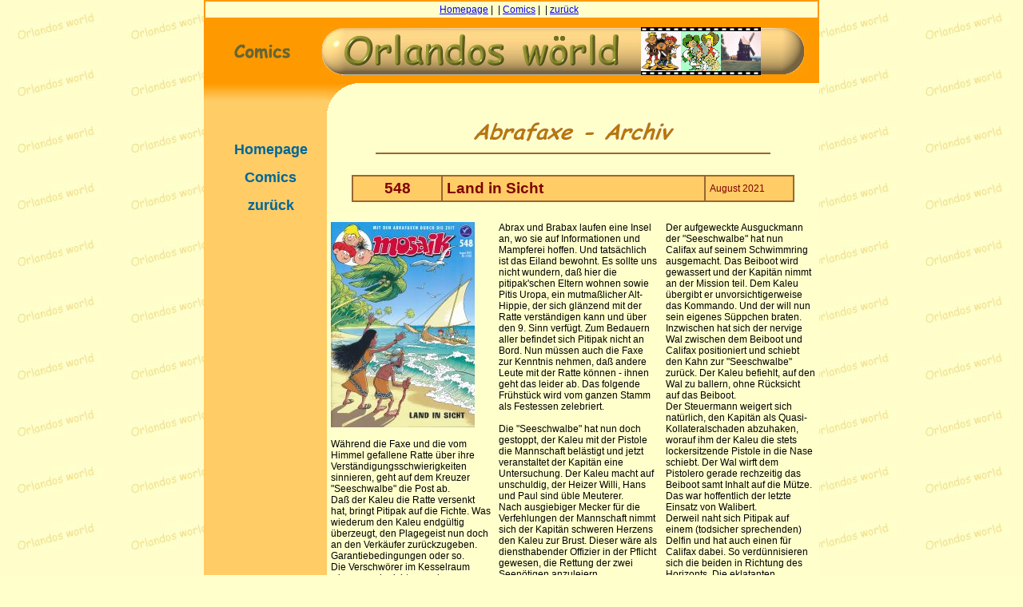

--- FILE ---
content_type: text/html
request_url: https://www.orlandos.de/comoabh_548.htm
body_size: 9010
content:
<html>

<head>
<meta http-equiv="Content-Type" content="text/html; charset=windows-1252">
<meta name="GENERATOR" content="Microsoft FrontPage 12.0">
<meta name="ProgId" content="FrontPage.Editor.Document">
<title>Comics Mosaik Abrafaxe</title>
<style>
<!--
a:hover{color:red}
.auto-style1 {
	font-size: 14pt;
	line-height: 15pt;
	font-family: Comic Sans MS,Arial,Helvetica,sans-serif;
	font-weight: bold;
	color: #800000;
}
-->
</style>


<link rel=stylesheet type="text/css" href="formate.css">

</head>

<body topmargin="0" leftmargin="0" marginwidth="0" marginheight="0" bgcolor="#FFFFCC" background="hg.jpg">

<div align="center">
  <center>

<table border="0" width="770" bgcolor="#808000" cellspacing="0" cellpadding="0" style="border-collapse: collapse" bordercolor="#111111">
  <tr>
      <td width="100%" colspan="3" bgcolor="#FF9900" height="35" valign="top">
      <table border="0" width="100%">
        <tr>
          <td class="std" width="100%" bgcolor="#FFFFCC" align="center" height="20"><a href="index.htm">Homepage</a> 
          |&nbsp;&nbsp| <a href="comics.htm">Comics</a>&nbsp|&nbsp; |
          <a href="comoab.htm">zurück</a>&nbsp;&nbsp;</td>
        </tr>
      </table>  
      <table border="0" width="100%" cellspacing="0" cellpadding="0" height="80" style="border-collapse: collapse" bordercolor="#111111">
        <tr>
          <td width="20%" align="center"><img border="0" src="indcom.gif" width="125" height="30">
          </td>
          <td width="40%" align="right"><img border="0" src="owl.gif" width="400" height="60"></td>
          <td width="10%" align="left"><img border="0" src="strip.jpg" width="150" height="5"><br>
            <a href="comics.htm">
            <img border="0" src="film.gif" width="150" height="50"></a><br>
            <img border="0" src="strip.jpg" width="150" height="5"></td>
          <td width="10%" align="left"><img border="0" src="owr.gif" width="60" height="60"></td>
        </tr>
      </table>
    </td>
  </tr>
  <tr>
      <td width="100%" colspan="3" bgcolor="#FF9900" height="35" valign="top">
      <table border="0" cellspacing="0" style="border-collapse: collapse" bordercolor="#111111" width="100%" id="AutoNumber3" cellpadding="0" height="100%">
        <tr>
          <td width="20%" bgcolor="#FFFFCC" background="verlauf1.jpg">&nbsp;</td>
          <td width="80%" bgcolor="#FFFFCC">
          <img border="0" src="verlauf2.gif" width="40" height="40"></td>
        </tr>
      </table>
    </td>
  </tr>
  <tr>
    <td width="20%" bgcolor="#FFCC66" valign="top" align="center">
      <table border="0" width="100%" height="30">
        <tr>
          <td width="100%"></td>
        </tr>
      </table>
      <table border="0" width="100%">
        <tr>
          <td width="100%" align="center">
          <ul id="menumainback">   
            <li><a href="index.htm">Homepage</a><br>
            <li><a href="comics.htm">Comics</a><br>
            <li><a href="comoab.htm">zurück</a><br>
          </ul>
          </td>
        </tr>
      </table>
    </td>
    <td width="80%" bgcolor="#FFFFCC" valign="top" align="center">


      <table border="0" width="100%">
        <tr>
          <td width="100%" align="center" bgcolor="#FFFFCC">
          <img border="0" src="coabarch.gif" width="261" height="35"></td>
        </tr>
      </table>
      <hr width="80%" color="#996633">
      <table border="0" width="100%" height="20">
        <tr>
          <td width="100%"></td>
        </tr>
      </table>
<table border="0" width="90%" bgcolor="#996633" cellpadding="5">
  <tr>
    <td class="fett14" width="20%" bgcolor="#FFCC66" align="center">
    <font color="#800000">548</font></td>
    <td class="auto-style1" width="60%" bgcolor="#FFCC66">Land in Sicht</td>
    <td class="std" width="20%" bgcolor="#FFCC66"><font color="#800000"> 
    August 2021</font></td>
  </tr>
</table>
      <table border="0" width="100%" height="20">
        <tr>
          <td width="100%"></td>
        </tr>
      </table>

      <table border="0" width="100%" cellpadding="5" style="border-collapse: collapse" bordercolor="#111111" cellspacing="0">
        <tr>
          <td class="std" bgcolor="#FFFFCC" valign="top" style="width: 34%">
            <p>
            <img alt="Mosaik 548" height="257" src="548.jpg" width="180"><br>
            <br>Während die Faxe und die vom Himmel gefallene Ratte über ihre 
			Verständigungsschwierigkeiten sinnieren, geht auf dem Kreuzer &quot;Seeschwalbe&quot; 
			die Post ab.<br>Daß der Kaleu die Ratte versenkt hat, bringt Pitipak 
			auf die Fichte. Was wiederum den Kaleu endgültig überzeugt, den Plagegeist nun 
			doch an den Verkäufer zurückzugeben. Garantiebedingungen oder so.<br>Die Verschwörer im Kesselraum wissen noch nichts von der versuchten 
			Ersäufung der Ratte, die ja den Kajütenschlüssel des Kaleu organisieren 
			sollte. Pitipak eskaliert die Lage und springt über Bord, den Nager 
			zu retten. Das Geschrei des Kaleus über seine verlorene Investition 
			ruft die Kesselraum-Insassen nach oben. Gleich darauf gibt Califax 
			den Pitipak und geht gleichfalls baden. &quot;Mann über Bord!&quot; zählt nicht, der Kaleu 
			verweigert das Stoppen. Nun macht Heizer Willi den Bestimmer.</td>
          <td class="std" bgcolor="#FFFFCC" valign="top" style="width: 34%">
            <p>Abrax und Brabax laufen eine Insel an, wo sie auf Informationen und 
			Mampferei hoffen. Und tatsächlich ist das Eiland bewohnt. Es sollte 
			uns nicht wundern, daß hier die pitipak'schen Eltern wohnen sowie 
			Pitis Uropa, ein mutmaßlicher Alt-Hippie, der sich glänzend mit der 
			Ratte verständigen kann und über den 9. Sinn verfügt. Zum Bedauern 
			aller befindet sich Pitipak nicht an Bord. Nun müssen auch die Faxe 
			zur Kenntnis nehmen, daß andere Leute mit der Ratte können - ihnen 
			geht das leider ab. Das folgende Frühstück wird vom ganzen Stamm als 
			Festessen zelebriert.<br><br>Die &quot;Seeschwalbe&quot; hat nun doch 
			gestoppt, der Kaleu mit der Pistole die Mannschaft belästigt und 
			jetzt veranstaltet der Kapitän eine Untersuchung. Der Kaleu macht 
			auf unschuldig, der Heizer Willi, Hans und Paul sind üble Meuterer.<br>Nach 
			ausgiebiger Mecker für die Verfehlungen der Mannschaft nimmt sich 
			der Kapitän schweren Herzens den Kaleu zur Brust. Dieser wäre als 
			diensthabender Offizier in der Pflicht gewesen, die Rettung der zwei 
			Seenötigen anzuleiern.<br><br>Brabax fragt in die Runde, warum 
			Pitipak einst den Abflug gemacht hatte. Ein befreundeter Delfin 
			wars, dem sich der nachgewiesen notorische Quertreiber Pitipak 
			angeschlossen hatte.<br>Die Faxe versprechen, ihn heil 
			zurückzubringen. Aber selbst der Uri bezweifelt, daß das leicht 
			wird. Pitipaks Vater will bei der Suche assistieren.</td>
          <td class="std" width="33%" bgcolor="#FFFFCC" valign="top"> 
            <p>Der aufgeweckte Ausguckmann der &quot;Seeschwalbe&quot; hat nun Califax auf 
			seinem Schwimmring ausgemacht. Das Beiboot wird gewassert und der 
			Kapitän nimmt an der Mission teil. Dem Kaleu übergibt er 
			unvorsichtigerweise das Kommando. Und der will nun sein eigenes 
			Süppchen braten. Inzwischen hat sich der nervige Wal zwischen dem 
			Beiboot und Califax positioniert und schiebt den Kahn zur 
			&quot;Seeschwalbe&quot; zurück. Der Kaleu befiehlt, auf den Wal zu ballern, 
			ohne Rücksicht auf das Beiboot.<br>Der Steuermann weigert sich 
			natürlich, den Kapitän als Quasi-Kollateralschaden abzuhaken, worauf 
			ihm der Kaleu die stets lockersitzende Pistole in die Nase schiebt. 
			Der Wal wirft dem Pistolero gerade rechzeitig das Beiboot samt 
			Inhalt auf die Mütze. Das war hoffentlich der letzte Einsatz von 
			Walibert.<br>Derweil naht sich Pitipak auf einem (todsicher sprechenden) 
			Delfin und hat auch einen für Califax dabei. So verdünnisieren sich 
			die beiden in Richtung des Horizonts. Die eklatanten Vorkommnisse werden 
			jetzt ausgewertet. Der böse Kaleu versuchts mit der Pistole auch bei 
			seinem Kapitän, worauf er dem Arrest überantwortet wird. Nun zieht 
			wieder Ordnung ein auf dem Kreuzer &quot;Seeschwalbe&quot;.<br><br>Geht ja 
			richtig dramatisch zu in diesem Heft, von solcher Menge unerwarteter 
			Handlung wird einem ganz wuschig im Brägen.</td>
        </tr>
      </table>



      <p>&nbsp;
    </td>
  </tr>
  <tr>
    <td width="100%" colspan="2" bgcolor="#FF9900" valign="middle" height="40">
    
      <table border="0" width="100%">
        <tr>
          <td class="std" width="40%">
      &nbsp;© Copyright 2000-2026 Orlando</td>
          <td class="std" width="60%"><a href="comoabh_548.htm">Seitenanfang</a>  | <a href="index.htm">Homepage</a>
            |&nbsp;<a href="mailto:post@orlandos.de">eMail</a>
            | <a href="impressum.htm">Impressum</a></td>
        </tr>
      </table>

    </td>
  </tr>
</table>

  </center>
</div>

</body>

</html>

--- FILE ---
content_type: text/css
request_url: https://www.orlandos.de/formate.css
body_size: 2469
content:
body{
scrollbar-face-color: #FFCC66;
scrollbar-shadow-color : #666633;
scrollbar-highlight-color: #FFFFCC;
scrollbar-3dlight-color: #FF9900;
scrollbar-darkshadow-color: #FF9900;
scrollbar-track-color: #FFFFCC;
scrollbar-arrow-color: #666633;

}
<style type="text/css">{  }
td { font-size:9pt; line-height:11pt; font-family:Comic Sans MS,Arial,Helvetica,sans-serif; }
.std { font-size:9pt; line-height:11pt; font-family:Comic Sans MS,Arial,Helvetica,sans-serif; }
.klein8 { font-size:8pt; line-height:9pt; font-family:Comic Sans MS,Arial,Helvetica,sans-serif; }
.normal12 { font-size:12pt; line-height:14pt; font-family:Comic Sans MS,Arial,Helvetica,sans-serif; }
.normal14 { font-size:14pt; line-height:16pt; font-family:Comic Sans MS,Arial,Helvetica,sans-serif; }
.fett10 { font-size:10pt; line-height:11pt; font-family:Comic Sans MS,Arial,Helvetica,sans-serif; font-weight:bold; }
.fett12 { font-size:12pt; line-height:13pt; font-family:Comic Sans MS,Arial,Helvetica,sans-serif; font-weight:bold; }
.fett14 { font-size:14pt; line-height:15pt; font-family:Comic Sans MS,Arial,Helvetica,sans-serif; font-weight:bold; }


   #menumain {
     font-family: Comic Sans MS, Arial, Verdana, Sans-Serif;
     font-size: 62.5%; /* 1em = 10px */
     width: 15em;
	 background-color: #FFCC66;	
	 list-style-type: none;   /* diese und folgende Zeilen: Punkt entfernen */
     margin: 0;
     padding: 0;
   }	
   #menumain li a {
     text-decoration: none;
     width: 7em; /* Zeilenlänge */   
	 text-align: center;
	 font-size: 2.4em;
	 font-weight:bold;
	 /*font-variant:small-caps;*/
	 line-height: 1.2em;  /* Zeilenabstand im Menü */	     
     display: block;
     color: #666633; 
   }
   #menumain li a:hover{
	 color: #FFFFCC;
	 background-color: #FFCC66;
	 font-weight:bold;
	 font-size: 2.4em;
	 text-align: center;
   }
   #menumainback {
     font-family: Comic Sans MS, Arial, Verdana, Sans-Serif;
     font-size: 62.5%; /* 1em = 10px */
	 width: 15em;
	 background-color: #FFCC66;	
	 list-style-type: none;   /* diese und folgende Zeilen: Punkt entfernen */
     margin: 0;
     padding: 0;
   }
   #menumainback li a {
     text-decoration: none;
     width: 7em; /* Zeilenlänge */   
	 text-align: center;
	 font-size: 2.4em;
	 font-weight:bold;
	 /*font-variant:small-caps;*/
	 line-height: 1.2em;  /* Zeilenabstand im Menü */	     
     display: block;
     color: #006699;    
   }	
   #menumainback li a:hover{
	 color: #FFFFCC;
	 background-color: #FFCC66;
	 font-weight:bold;
	 font-size: 2.4em;
	 text-align: center;
   }

</style>